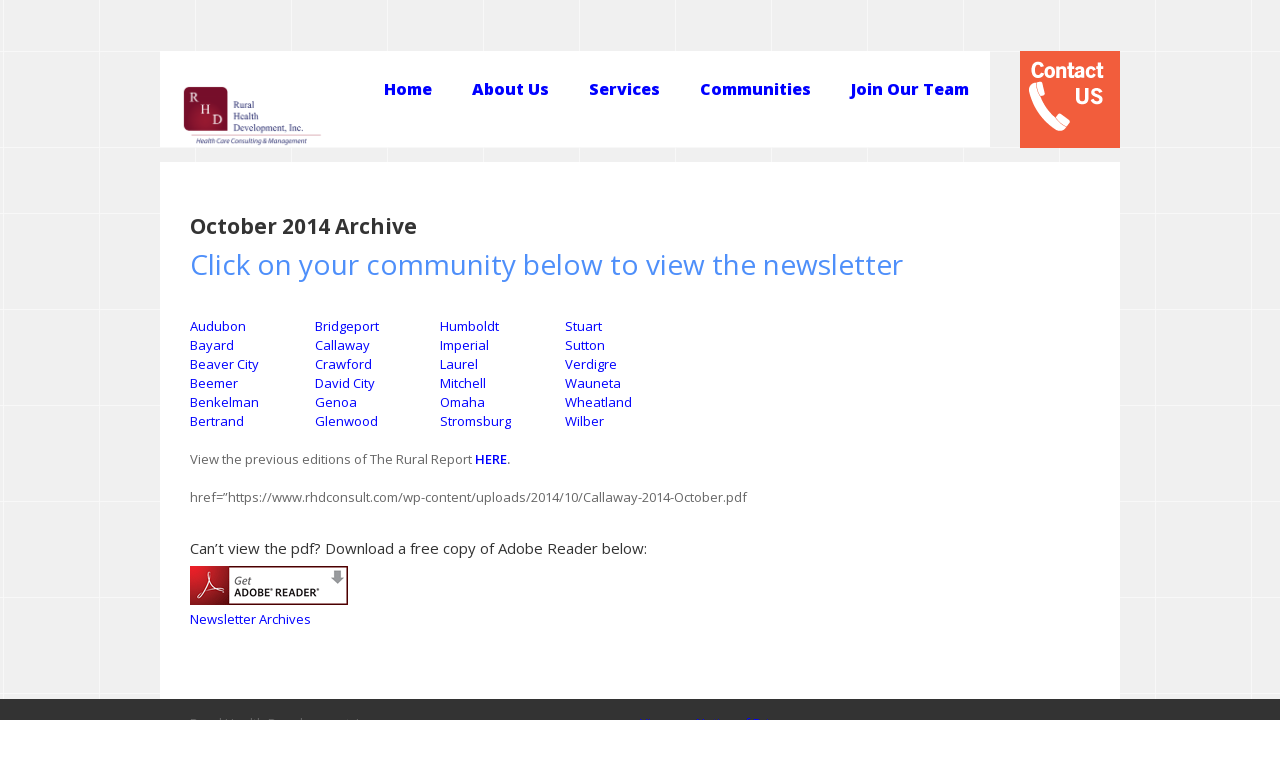

--- FILE ---
content_type: text/html; charset=UTF-8
request_url: https://www.rhdconsult.com/october-2014-archive/
body_size: 14321
content:
<!doctype html>
<!--[if lt IE 7 ]><html lang="en" class="no-js ie6"> <![endif]-->
<!--[if IE 7 ]><html lang="en" class="no-js ie7"> <![endif]-->
<!--[if IE 8 ]><html lang="en" class="no-js ie8"> <![endif]-->
<!--[if IE 9 ]><html lang="en" class="no-js ie9"> <![endif]-->
<!--[if (gt IE 9)|!(IE)]><!--><html lang="en" class="no-js" lang="en-US"> <!--<![endif]-->
<head>
    <meta http-equiv="Content-Type" content="text/html; charset=UTF-8" />
    <meta http-equiv="X-UA-Compatible" content="IE=edge,chrome=1">
    <meta name="viewport" content="width=device-width,initial-scale=1">
    <title>October 2014 Archive &#060; Rural Health Development    </title>
    
<meta name="description" content="Over 25 years of management services." />    <link rel="profile" href="https://gmpg.org/xfn/11" />
    <link rel="pingback" href="https://www.rhdconsult.com/xmlrpc.php" />
    <meta name='robots' content='index, follow, max-image-preview:large, max-snippet:-1, max-video-preview:-1' />
	<style>img:is([sizes="auto" i], [sizes^="auto," i]) { contain-intrinsic-size: 3000px 1500px }</style>
	
	<!-- This site is optimized with the Yoast SEO plugin v25.8 - https://yoast.com/wordpress/plugins/seo/ -->
	<link rel="canonical" href="https://www.rhdconsult.com/october-2014-archive/" />
	<meta property="og:locale" content="en_US" />
	<meta property="og:type" content="article" />
	<meta property="og:title" content="October 2014 Archive &#060; Rural Health Development" />
	<meta property="og:description" content="Click on your community below to view the newsletter &nbsp; Audubon Bridgeport Humboldt Stuart Bayard Callaway Imperial Sutton Beaver City Crawford Laurel Verdigre Beemer David City Mitchell Wauneta Benkelman Genoa." />
	<meta property="og:url" content="https://www.rhdconsult.com/october-2014-archive/" />
	<meta property="og:site_name" content="Rural Health Development" />
	<meta property="article:publisher" content="https://www.facebook.com/RHDConsult/" />
	<meta property="article:modified_time" content="2014-12-31T18:12:14+00:00" />
	<meta property="og:image" content="https://www.rhdconsult.com/images/get_adobe_reader.png" />
	<script type="application/ld+json" class="yoast-schema-graph">{"@context":"https://schema.org","@graph":[{"@type":"WebPage","@id":"https://www.rhdconsult.com/october-2014-archive/","url":"https://www.rhdconsult.com/october-2014-archive/","name":"October 2014 Archive &#060; Rural Health Development","isPartOf":{"@id":"https://www.rhdconsult.com/#website"},"primaryImageOfPage":{"@id":"https://www.rhdconsult.com/october-2014-archive/#primaryimage"},"image":{"@id":"https://www.rhdconsult.com/october-2014-archive/#primaryimage"},"thumbnailUrl":"https://www.rhdconsult.com/images/get_adobe_reader.png","datePublished":"2014-12-31T18:03:14+00:00","dateModified":"2014-12-31T18:12:14+00:00","breadcrumb":{"@id":"https://www.rhdconsult.com/october-2014-archive/#breadcrumb"},"inLanguage":"en-US","potentialAction":[{"@type":"ReadAction","target":["https://www.rhdconsult.com/october-2014-archive/"]}]},{"@type":"ImageObject","inLanguage":"en-US","@id":"https://www.rhdconsult.com/october-2014-archive/#primaryimage","url":"https://www.rhdconsult.com/images/get_adobe_reader.png","contentUrl":"https://www.rhdconsult.com/images/get_adobe_reader.png"},{"@type":"BreadcrumbList","@id":"https://www.rhdconsult.com/october-2014-archive/#breadcrumb","itemListElement":[{"@type":"ListItem","position":1,"name":"Home","item":"https://www.rhdconsult.com/"},{"@type":"ListItem","position":2,"name":"October 2014 Archive"}]},{"@type":"WebSite","@id":"https://www.rhdconsult.com/#website","url":"https://www.rhdconsult.com/","name":"Rural Health Development","description":"Over 25 years of management services.","potentialAction":[{"@type":"SearchAction","target":{"@type":"EntryPoint","urlTemplate":"https://www.rhdconsult.com/?s={search_term_string}"},"query-input":{"@type":"PropertyValueSpecification","valueRequired":true,"valueName":"search_term_string"}}],"inLanguage":"en-US"}]}</script>
	<!-- / Yoast SEO plugin. -->


<link rel='dns-prefetch' href='//www.rhdconsult.com' />
<link rel='dns-prefetch' href='//fonts.googleapis.com' />
<link rel="alternate" type="application/rss+xml" title="Rural Health Development &raquo; Feed" href="https://www.rhdconsult.com/feed/" />
<link rel="alternate" type="application/rss+xml" title="Rural Health Development &raquo; Comments Feed" href="https://www.rhdconsult.com/comments/feed/" />
		<!-- This site uses the Google Analytics by MonsterInsights plugin v9.7.0 - Using Analytics tracking - https://www.monsterinsights.com/ -->
							<script src="//www.googletagmanager.com/gtag/js?id=G-SGRFQM57T1"  data-cfasync="false" data-wpfc-render="false" type="text/javascript" async></script>
			<script data-cfasync="false" data-wpfc-render="false" type="text/javascript">
				var mi_version = '9.7.0';
				var mi_track_user = true;
				var mi_no_track_reason = '';
								var MonsterInsightsDefaultLocations = {"page_location":"https:\/\/www.rhdconsult.com\/october-2014-archive\/"};
								if ( typeof MonsterInsightsPrivacyGuardFilter === 'function' ) {
					var MonsterInsightsLocations = (typeof MonsterInsightsExcludeQuery === 'object') ? MonsterInsightsPrivacyGuardFilter( MonsterInsightsExcludeQuery ) : MonsterInsightsPrivacyGuardFilter( MonsterInsightsDefaultLocations );
				} else {
					var MonsterInsightsLocations = (typeof MonsterInsightsExcludeQuery === 'object') ? MonsterInsightsExcludeQuery : MonsterInsightsDefaultLocations;
				}

								var disableStrs = [
										'ga-disable-G-SGRFQM57T1',
									];

				/* Function to detect opted out users */
				function __gtagTrackerIsOptedOut() {
					for (var index = 0; index < disableStrs.length; index++) {
						if (document.cookie.indexOf(disableStrs[index] + '=true') > -1) {
							return true;
						}
					}

					return false;
				}

				/* Disable tracking if the opt-out cookie exists. */
				if (__gtagTrackerIsOptedOut()) {
					for (var index = 0; index < disableStrs.length; index++) {
						window[disableStrs[index]] = true;
					}
				}

				/* Opt-out function */
				function __gtagTrackerOptout() {
					for (var index = 0; index < disableStrs.length; index++) {
						document.cookie = disableStrs[index] + '=true; expires=Thu, 31 Dec 2099 23:59:59 UTC; path=/';
						window[disableStrs[index]] = true;
					}
				}

				if ('undefined' === typeof gaOptout) {
					function gaOptout() {
						__gtagTrackerOptout();
					}
				}
								window.dataLayer = window.dataLayer || [];

				window.MonsterInsightsDualTracker = {
					helpers: {},
					trackers: {},
				};
				if (mi_track_user) {
					function __gtagDataLayer() {
						dataLayer.push(arguments);
					}

					function __gtagTracker(type, name, parameters) {
						if (!parameters) {
							parameters = {};
						}

						if (parameters.send_to) {
							__gtagDataLayer.apply(null, arguments);
							return;
						}

						if (type === 'event') {
														parameters.send_to = monsterinsights_frontend.v4_id;
							var hookName = name;
							if (typeof parameters['event_category'] !== 'undefined') {
								hookName = parameters['event_category'] + ':' + name;
							}

							if (typeof MonsterInsightsDualTracker.trackers[hookName] !== 'undefined') {
								MonsterInsightsDualTracker.trackers[hookName](parameters);
							} else {
								__gtagDataLayer('event', name, parameters);
							}
							
						} else {
							__gtagDataLayer.apply(null, arguments);
						}
					}

					__gtagTracker('js', new Date());
					__gtagTracker('set', {
						'developer_id.dZGIzZG': true,
											});
					if ( MonsterInsightsLocations.page_location ) {
						__gtagTracker('set', MonsterInsightsLocations);
					}
										__gtagTracker('config', 'G-SGRFQM57T1', {"forceSSL":"true"} );
										window.gtag = __gtagTracker;										(function () {
						/* https://developers.google.com/analytics/devguides/collection/analyticsjs/ */
						/* ga and __gaTracker compatibility shim. */
						var noopfn = function () {
							return null;
						};
						var newtracker = function () {
							return new Tracker();
						};
						var Tracker = function () {
							return null;
						};
						var p = Tracker.prototype;
						p.get = noopfn;
						p.set = noopfn;
						p.send = function () {
							var args = Array.prototype.slice.call(arguments);
							args.unshift('send');
							__gaTracker.apply(null, args);
						};
						var __gaTracker = function () {
							var len = arguments.length;
							if (len === 0) {
								return;
							}
							var f = arguments[len - 1];
							if (typeof f !== 'object' || f === null || typeof f.hitCallback !== 'function') {
								if ('send' === arguments[0]) {
									var hitConverted, hitObject = false, action;
									if ('event' === arguments[1]) {
										if ('undefined' !== typeof arguments[3]) {
											hitObject = {
												'eventAction': arguments[3],
												'eventCategory': arguments[2],
												'eventLabel': arguments[4],
												'value': arguments[5] ? arguments[5] : 1,
											}
										}
									}
									if ('pageview' === arguments[1]) {
										if ('undefined' !== typeof arguments[2]) {
											hitObject = {
												'eventAction': 'page_view',
												'page_path': arguments[2],
											}
										}
									}
									if (typeof arguments[2] === 'object') {
										hitObject = arguments[2];
									}
									if (typeof arguments[5] === 'object') {
										Object.assign(hitObject, arguments[5]);
									}
									if ('undefined' !== typeof arguments[1].hitType) {
										hitObject = arguments[1];
										if ('pageview' === hitObject.hitType) {
											hitObject.eventAction = 'page_view';
										}
									}
									if (hitObject) {
										action = 'timing' === arguments[1].hitType ? 'timing_complete' : hitObject.eventAction;
										hitConverted = mapArgs(hitObject);
										__gtagTracker('event', action, hitConverted);
									}
								}
								return;
							}

							function mapArgs(args) {
								var arg, hit = {};
								var gaMap = {
									'eventCategory': 'event_category',
									'eventAction': 'event_action',
									'eventLabel': 'event_label',
									'eventValue': 'event_value',
									'nonInteraction': 'non_interaction',
									'timingCategory': 'event_category',
									'timingVar': 'name',
									'timingValue': 'value',
									'timingLabel': 'event_label',
									'page': 'page_path',
									'location': 'page_location',
									'title': 'page_title',
									'referrer' : 'page_referrer',
								};
								for (arg in args) {
																		if (!(!args.hasOwnProperty(arg) || !gaMap.hasOwnProperty(arg))) {
										hit[gaMap[arg]] = args[arg];
									} else {
										hit[arg] = args[arg];
									}
								}
								return hit;
							}

							try {
								f.hitCallback();
							} catch (ex) {
							}
						};
						__gaTracker.create = newtracker;
						__gaTracker.getByName = newtracker;
						__gaTracker.getAll = function () {
							return [];
						};
						__gaTracker.remove = noopfn;
						__gaTracker.loaded = true;
						window['__gaTracker'] = __gaTracker;
					})();
									} else {
										console.log("");
					(function () {
						function __gtagTracker() {
							return null;
						}

						window['__gtagTracker'] = __gtagTracker;
						window['gtag'] = __gtagTracker;
					})();
									}
			</script>
			
							<!-- / Google Analytics by MonsterInsights -->
		<script type="text/javascript">
/* <![CDATA[ */
window._wpemojiSettings = {"baseUrl":"https:\/\/s.w.org\/images\/core\/emoji\/16.0.1\/72x72\/","ext":".png","svgUrl":"https:\/\/s.w.org\/images\/core\/emoji\/16.0.1\/svg\/","svgExt":".svg","source":{"concatemoji":"https:\/\/www.rhdconsult.com\/wp-includes\/js\/wp-emoji-release.min.js?ver=6.8.3"}};
/*! This file is auto-generated */
!function(s,n){var o,i,e;function c(e){try{var t={supportTests:e,timestamp:(new Date).valueOf()};sessionStorage.setItem(o,JSON.stringify(t))}catch(e){}}function p(e,t,n){e.clearRect(0,0,e.canvas.width,e.canvas.height),e.fillText(t,0,0);var t=new Uint32Array(e.getImageData(0,0,e.canvas.width,e.canvas.height).data),a=(e.clearRect(0,0,e.canvas.width,e.canvas.height),e.fillText(n,0,0),new Uint32Array(e.getImageData(0,0,e.canvas.width,e.canvas.height).data));return t.every(function(e,t){return e===a[t]})}function u(e,t){e.clearRect(0,0,e.canvas.width,e.canvas.height),e.fillText(t,0,0);for(var n=e.getImageData(16,16,1,1),a=0;a<n.data.length;a++)if(0!==n.data[a])return!1;return!0}function f(e,t,n,a){switch(t){case"flag":return n(e,"\ud83c\udff3\ufe0f\u200d\u26a7\ufe0f","\ud83c\udff3\ufe0f\u200b\u26a7\ufe0f")?!1:!n(e,"\ud83c\udde8\ud83c\uddf6","\ud83c\udde8\u200b\ud83c\uddf6")&&!n(e,"\ud83c\udff4\udb40\udc67\udb40\udc62\udb40\udc65\udb40\udc6e\udb40\udc67\udb40\udc7f","\ud83c\udff4\u200b\udb40\udc67\u200b\udb40\udc62\u200b\udb40\udc65\u200b\udb40\udc6e\u200b\udb40\udc67\u200b\udb40\udc7f");case"emoji":return!a(e,"\ud83e\udedf")}return!1}function g(e,t,n,a){var r="undefined"!=typeof WorkerGlobalScope&&self instanceof WorkerGlobalScope?new OffscreenCanvas(300,150):s.createElement("canvas"),o=r.getContext("2d",{willReadFrequently:!0}),i=(o.textBaseline="top",o.font="600 32px Arial",{});return e.forEach(function(e){i[e]=t(o,e,n,a)}),i}function t(e){var t=s.createElement("script");t.src=e,t.defer=!0,s.head.appendChild(t)}"undefined"!=typeof Promise&&(o="wpEmojiSettingsSupports",i=["flag","emoji"],n.supports={everything:!0,everythingExceptFlag:!0},e=new Promise(function(e){s.addEventListener("DOMContentLoaded",e,{once:!0})}),new Promise(function(t){var n=function(){try{var e=JSON.parse(sessionStorage.getItem(o));if("object"==typeof e&&"number"==typeof e.timestamp&&(new Date).valueOf()<e.timestamp+604800&&"object"==typeof e.supportTests)return e.supportTests}catch(e){}return null}();if(!n){if("undefined"!=typeof Worker&&"undefined"!=typeof OffscreenCanvas&&"undefined"!=typeof URL&&URL.createObjectURL&&"undefined"!=typeof Blob)try{var e="postMessage("+g.toString()+"("+[JSON.stringify(i),f.toString(),p.toString(),u.toString()].join(",")+"));",a=new Blob([e],{type:"text/javascript"}),r=new Worker(URL.createObjectURL(a),{name:"wpTestEmojiSupports"});return void(r.onmessage=function(e){c(n=e.data),r.terminate(),t(n)})}catch(e){}c(n=g(i,f,p,u))}t(n)}).then(function(e){for(var t in e)n.supports[t]=e[t],n.supports.everything=n.supports.everything&&n.supports[t],"flag"!==t&&(n.supports.everythingExceptFlag=n.supports.everythingExceptFlag&&n.supports[t]);n.supports.everythingExceptFlag=n.supports.everythingExceptFlag&&!n.supports.flag,n.DOMReady=!1,n.readyCallback=function(){n.DOMReady=!0}}).then(function(){return e}).then(function(){var e;n.supports.everything||(n.readyCallback(),(e=n.source||{}).concatemoji?t(e.concatemoji):e.wpemoji&&e.twemoji&&(t(e.twemoji),t(e.wpemoji)))}))}((window,document),window._wpemojiSettings);
/* ]]> */
</script>
<link rel='stylesheet' id='twb-open-sans-css' href='https://fonts.googleapis.com/css?family=Open+Sans%3A300%2C400%2C500%2C600%2C700%2C800&#038;display=swap&#038;ver=6.8.3' type='text/css' media='all' />
<link rel='stylesheet' id='twbbwg-global-css' href='https://www.rhdconsult.com/wp-content/plugins/photo-gallery/booster/assets/css/global.css?ver=1.0.0' type='text/css' media='all' />
<style id='wp-emoji-styles-inline-css' type='text/css'>

	img.wp-smiley, img.emoji {
		display: inline !important;
		border: none !important;
		box-shadow: none !important;
		height: 1em !important;
		width: 1em !important;
		margin: 0 0.07em !important;
		vertical-align: -0.1em !important;
		background: none !important;
		padding: 0 !important;
	}
</style>
<link rel='stylesheet' id='wp-block-library-css' href='https://www.rhdconsult.com/wp-includes/css/dist/block-library/style.min.css?ver=6.8.3' type='text/css' media='all' />
<style id='classic-theme-styles-inline-css' type='text/css'>
/*! This file is auto-generated */
.wp-block-button__link{color:#fff;background-color:#32373c;border-radius:9999px;box-shadow:none;text-decoration:none;padding:calc(.667em + 2px) calc(1.333em + 2px);font-size:1.125em}.wp-block-file__button{background:#32373c;color:#fff;text-decoration:none}
</style>
<style id='global-styles-inline-css' type='text/css'>
:root{--wp--preset--aspect-ratio--square: 1;--wp--preset--aspect-ratio--4-3: 4/3;--wp--preset--aspect-ratio--3-4: 3/4;--wp--preset--aspect-ratio--3-2: 3/2;--wp--preset--aspect-ratio--2-3: 2/3;--wp--preset--aspect-ratio--16-9: 16/9;--wp--preset--aspect-ratio--9-16: 9/16;--wp--preset--color--black: #000000;--wp--preset--color--cyan-bluish-gray: #abb8c3;--wp--preset--color--white: #ffffff;--wp--preset--color--pale-pink: #f78da7;--wp--preset--color--vivid-red: #cf2e2e;--wp--preset--color--luminous-vivid-orange: #ff6900;--wp--preset--color--luminous-vivid-amber: #fcb900;--wp--preset--color--light-green-cyan: #7bdcb5;--wp--preset--color--vivid-green-cyan: #00d084;--wp--preset--color--pale-cyan-blue: #8ed1fc;--wp--preset--color--vivid-cyan-blue: #0693e3;--wp--preset--color--vivid-purple: #9b51e0;--wp--preset--gradient--vivid-cyan-blue-to-vivid-purple: linear-gradient(135deg,rgba(6,147,227,1) 0%,rgb(155,81,224) 100%);--wp--preset--gradient--light-green-cyan-to-vivid-green-cyan: linear-gradient(135deg,rgb(122,220,180) 0%,rgb(0,208,130) 100%);--wp--preset--gradient--luminous-vivid-amber-to-luminous-vivid-orange: linear-gradient(135deg,rgba(252,185,0,1) 0%,rgba(255,105,0,1) 100%);--wp--preset--gradient--luminous-vivid-orange-to-vivid-red: linear-gradient(135deg,rgba(255,105,0,1) 0%,rgb(207,46,46) 100%);--wp--preset--gradient--very-light-gray-to-cyan-bluish-gray: linear-gradient(135deg,rgb(238,238,238) 0%,rgb(169,184,195) 100%);--wp--preset--gradient--cool-to-warm-spectrum: linear-gradient(135deg,rgb(74,234,220) 0%,rgb(151,120,209) 20%,rgb(207,42,186) 40%,rgb(238,44,130) 60%,rgb(251,105,98) 80%,rgb(254,248,76) 100%);--wp--preset--gradient--blush-light-purple: linear-gradient(135deg,rgb(255,206,236) 0%,rgb(152,150,240) 100%);--wp--preset--gradient--blush-bordeaux: linear-gradient(135deg,rgb(254,205,165) 0%,rgb(254,45,45) 50%,rgb(107,0,62) 100%);--wp--preset--gradient--luminous-dusk: linear-gradient(135deg,rgb(255,203,112) 0%,rgb(199,81,192) 50%,rgb(65,88,208) 100%);--wp--preset--gradient--pale-ocean: linear-gradient(135deg,rgb(255,245,203) 0%,rgb(182,227,212) 50%,rgb(51,167,181) 100%);--wp--preset--gradient--electric-grass: linear-gradient(135deg,rgb(202,248,128) 0%,rgb(113,206,126) 100%);--wp--preset--gradient--midnight: linear-gradient(135deg,rgb(2,3,129) 0%,rgb(40,116,252) 100%);--wp--preset--font-size--small: 13px;--wp--preset--font-size--medium: 20px;--wp--preset--font-size--large: 36px;--wp--preset--font-size--x-large: 42px;--wp--preset--spacing--20: 0.44rem;--wp--preset--spacing--30: 0.67rem;--wp--preset--spacing--40: 1rem;--wp--preset--spacing--50: 1.5rem;--wp--preset--spacing--60: 2.25rem;--wp--preset--spacing--70: 3.38rem;--wp--preset--spacing--80: 5.06rem;--wp--preset--shadow--natural: 6px 6px 9px rgba(0, 0, 0, 0.2);--wp--preset--shadow--deep: 12px 12px 50px rgba(0, 0, 0, 0.4);--wp--preset--shadow--sharp: 6px 6px 0px rgba(0, 0, 0, 0.2);--wp--preset--shadow--outlined: 6px 6px 0px -3px rgba(255, 255, 255, 1), 6px 6px rgba(0, 0, 0, 1);--wp--preset--shadow--crisp: 6px 6px 0px rgba(0, 0, 0, 1);}:where(.is-layout-flex){gap: 0.5em;}:where(.is-layout-grid){gap: 0.5em;}body .is-layout-flex{display: flex;}.is-layout-flex{flex-wrap: wrap;align-items: center;}.is-layout-flex > :is(*, div){margin: 0;}body .is-layout-grid{display: grid;}.is-layout-grid > :is(*, div){margin: 0;}:where(.wp-block-columns.is-layout-flex){gap: 2em;}:where(.wp-block-columns.is-layout-grid){gap: 2em;}:where(.wp-block-post-template.is-layout-flex){gap: 1.25em;}:where(.wp-block-post-template.is-layout-grid){gap: 1.25em;}.has-black-color{color: var(--wp--preset--color--black) !important;}.has-cyan-bluish-gray-color{color: var(--wp--preset--color--cyan-bluish-gray) !important;}.has-white-color{color: var(--wp--preset--color--white) !important;}.has-pale-pink-color{color: var(--wp--preset--color--pale-pink) !important;}.has-vivid-red-color{color: var(--wp--preset--color--vivid-red) !important;}.has-luminous-vivid-orange-color{color: var(--wp--preset--color--luminous-vivid-orange) !important;}.has-luminous-vivid-amber-color{color: var(--wp--preset--color--luminous-vivid-amber) !important;}.has-light-green-cyan-color{color: var(--wp--preset--color--light-green-cyan) !important;}.has-vivid-green-cyan-color{color: var(--wp--preset--color--vivid-green-cyan) !important;}.has-pale-cyan-blue-color{color: var(--wp--preset--color--pale-cyan-blue) !important;}.has-vivid-cyan-blue-color{color: var(--wp--preset--color--vivid-cyan-blue) !important;}.has-vivid-purple-color{color: var(--wp--preset--color--vivid-purple) !important;}.has-black-background-color{background-color: var(--wp--preset--color--black) !important;}.has-cyan-bluish-gray-background-color{background-color: var(--wp--preset--color--cyan-bluish-gray) !important;}.has-white-background-color{background-color: var(--wp--preset--color--white) !important;}.has-pale-pink-background-color{background-color: var(--wp--preset--color--pale-pink) !important;}.has-vivid-red-background-color{background-color: var(--wp--preset--color--vivid-red) !important;}.has-luminous-vivid-orange-background-color{background-color: var(--wp--preset--color--luminous-vivid-orange) !important;}.has-luminous-vivid-amber-background-color{background-color: var(--wp--preset--color--luminous-vivid-amber) !important;}.has-light-green-cyan-background-color{background-color: var(--wp--preset--color--light-green-cyan) !important;}.has-vivid-green-cyan-background-color{background-color: var(--wp--preset--color--vivid-green-cyan) !important;}.has-pale-cyan-blue-background-color{background-color: var(--wp--preset--color--pale-cyan-blue) !important;}.has-vivid-cyan-blue-background-color{background-color: var(--wp--preset--color--vivid-cyan-blue) !important;}.has-vivid-purple-background-color{background-color: var(--wp--preset--color--vivid-purple) !important;}.has-black-border-color{border-color: var(--wp--preset--color--black) !important;}.has-cyan-bluish-gray-border-color{border-color: var(--wp--preset--color--cyan-bluish-gray) !important;}.has-white-border-color{border-color: var(--wp--preset--color--white) !important;}.has-pale-pink-border-color{border-color: var(--wp--preset--color--pale-pink) !important;}.has-vivid-red-border-color{border-color: var(--wp--preset--color--vivid-red) !important;}.has-luminous-vivid-orange-border-color{border-color: var(--wp--preset--color--luminous-vivid-orange) !important;}.has-luminous-vivid-amber-border-color{border-color: var(--wp--preset--color--luminous-vivid-amber) !important;}.has-light-green-cyan-border-color{border-color: var(--wp--preset--color--light-green-cyan) !important;}.has-vivid-green-cyan-border-color{border-color: var(--wp--preset--color--vivid-green-cyan) !important;}.has-pale-cyan-blue-border-color{border-color: var(--wp--preset--color--pale-cyan-blue) !important;}.has-vivid-cyan-blue-border-color{border-color: var(--wp--preset--color--vivid-cyan-blue) !important;}.has-vivid-purple-border-color{border-color: var(--wp--preset--color--vivid-purple) !important;}.has-vivid-cyan-blue-to-vivid-purple-gradient-background{background: var(--wp--preset--gradient--vivid-cyan-blue-to-vivid-purple) !important;}.has-light-green-cyan-to-vivid-green-cyan-gradient-background{background: var(--wp--preset--gradient--light-green-cyan-to-vivid-green-cyan) !important;}.has-luminous-vivid-amber-to-luminous-vivid-orange-gradient-background{background: var(--wp--preset--gradient--luminous-vivid-amber-to-luminous-vivid-orange) !important;}.has-luminous-vivid-orange-to-vivid-red-gradient-background{background: var(--wp--preset--gradient--luminous-vivid-orange-to-vivid-red) !important;}.has-very-light-gray-to-cyan-bluish-gray-gradient-background{background: var(--wp--preset--gradient--very-light-gray-to-cyan-bluish-gray) !important;}.has-cool-to-warm-spectrum-gradient-background{background: var(--wp--preset--gradient--cool-to-warm-spectrum) !important;}.has-blush-light-purple-gradient-background{background: var(--wp--preset--gradient--blush-light-purple) !important;}.has-blush-bordeaux-gradient-background{background: var(--wp--preset--gradient--blush-bordeaux) !important;}.has-luminous-dusk-gradient-background{background: var(--wp--preset--gradient--luminous-dusk) !important;}.has-pale-ocean-gradient-background{background: var(--wp--preset--gradient--pale-ocean) !important;}.has-electric-grass-gradient-background{background: var(--wp--preset--gradient--electric-grass) !important;}.has-midnight-gradient-background{background: var(--wp--preset--gradient--midnight) !important;}.has-small-font-size{font-size: var(--wp--preset--font-size--small) !important;}.has-medium-font-size{font-size: var(--wp--preset--font-size--medium) !important;}.has-large-font-size{font-size: var(--wp--preset--font-size--large) !important;}.has-x-large-font-size{font-size: var(--wp--preset--font-size--x-large) !important;}
:where(.wp-block-post-template.is-layout-flex){gap: 1.25em;}:where(.wp-block-post-template.is-layout-grid){gap: 1.25em;}
:where(.wp-block-columns.is-layout-flex){gap: 2em;}:where(.wp-block-columns.is-layout-grid){gap: 2em;}
:root :where(.wp-block-pullquote){font-size: 1.5em;line-height: 1.6;}
</style>
<link rel='stylesheet' id='bwg_fonts-css' href='https://www.rhdconsult.com/wp-content/plugins/photo-gallery/css/bwg-fonts/fonts.css?ver=0.0.1' type='text/css' media='all' />
<link rel='stylesheet' id='sumoselect-css' href='https://www.rhdconsult.com/wp-content/plugins/photo-gallery/css/sumoselect.min.css?ver=3.4.6' type='text/css' media='all' />
<link rel='stylesheet' id='mCustomScrollbar-css' href='https://www.rhdconsult.com/wp-content/plugins/photo-gallery/css/jquery.mCustomScrollbar.min.css?ver=3.1.5' type='text/css' media='all' />
<link rel='stylesheet' id='bwg_frontend-css' href='https://www.rhdconsult.com/wp-content/plugins/photo-gallery/css/styles.min.css?ver=1.8.35' type='text/css' media='all' />
<link rel='stylesheet' id='spu-public-css-css' href='https://www.rhdconsult.com/wp-content/plugins/popups/public/assets/css/public.css?ver=1.9.3.8' type='text/css' media='all' />
<link rel='stylesheet' id='stylesheet-css' href='https://www.rhdconsult.com/wp-content/themes/interakt-child/style.css?ver=6.8.3' type='text/css' media='all' />
<link rel='stylesheet' id='fonts-css' href='https://fonts.googleapis.com/css?family=Open+Sans%3A300italic%2C400italic%2C600italic%2C700italic%2C800italic%2C400%2C800%2C700%2C600%2C300&#038;ver=6.8.3' type='text/css' media='all' />
<link rel='stylesheet' id='screen_css-css' href='https://www.rhdconsult.com/wp-content/themes/interakt-child/screen.css?ver=6.8.3' type='text/css' media='all' />
<link rel='stylesheet' id='cusel-css' href='https://www.rhdconsult.com/wp-content/themes/interakt-parent/css/cusel.css?ver=6.8.3' type='text/css' media='all' />
<link rel='stylesheet' id='flexslider-css' href='https://www.rhdconsult.com/wp-content/themes/interakt-parent/css/flexslider.css?ver=6.8.3' type='text/css' media='all' />
<link rel='stylesheet' id='prettyPhoto-css' href='https://www.rhdconsult.com/wp-content/themes/interakt-parent/framework/static/css/prettyPhoto.css?ver=6.8.3' type='text/css' media='all' />
<link rel='stylesheet' id='shCore-css' href='https://www.rhdconsult.com/wp-content/themes/interakt-parent/css/shCore.css?ver=6.8.3' type='text/css' media='all' />
<link rel='stylesheet' id='shThemeDefault-css' href='https://www.rhdconsult.com/wp-content/themes/interakt-parent/css/shThemeDefault.css?ver=6.8.3' type='text/css' media='all' />
<link rel='stylesheet' id='tfuse-newsletter-css-css' href='https://www.rhdconsult.com/wp-content/themes/interakt-parent/framework/extensions/newsletter/static/css/newsletter_clientside.css?ver=6.8.3' type='text/css' media='all' />
<script type="text/javascript" src="https://www.rhdconsult.com/wp-includes/js/jquery/jquery.min.js?ver=3.7.1" id="jquery-core-js"></script>
<script type="text/javascript" src="https://www.rhdconsult.com/wp-includes/js/jquery/jquery-migrate.min.js?ver=3.4.1" id="jquery-migrate-js"></script>
<script type="text/javascript" src="https://www.rhdconsult.com/wp-content/plugins/photo-gallery/booster/assets/js/circle-progress.js?ver=1.2.2" id="twbbwg-circle-js"></script>
<script type="text/javascript" id="twbbwg-global-js-extra">
/* <![CDATA[ */
var twb = {"nonce":"f65cd22f1c","ajax_url":"https:\/\/www.rhdconsult.com\/wp-admin\/admin-ajax.php","plugin_url":"https:\/\/www.rhdconsult.com\/wp-content\/plugins\/photo-gallery\/booster","href":"https:\/\/www.rhdconsult.com\/wp-admin\/admin.php?page=twbbwg_photo-gallery"};
var twb = {"nonce":"f65cd22f1c","ajax_url":"https:\/\/www.rhdconsult.com\/wp-admin\/admin-ajax.php","plugin_url":"https:\/\/www.rhdconsult.com\/wp-content\/plugins\/photo-gallery\/booster","href":"https:\/\/www.rhdconsult.com\/wp-admin\/admin.php?page=twbbwg_photo-gallery"};
/* ]]> */
</script>
<script type="text/javascript" src="https://www.rhdconsult.com/wp-content/plugins/photo-gallery/booster/assets/js/global.js?ver=1.0.0" id="twbbwg-global-js"></script>
<script type="text/javascript" src="https://www.rhdconsult.com/wp-content/plugins/google-analytics-for-wordpress/assets/js/frontend-gtag.min.js?ver=9.7.0" id="monsterinsights-frontend-script-js" async="async" data-wp-strategy="async"></script>
<script data-cfasync="false" data-wpfc-render="false" type="text/javascript" id='monsterinsights-frontend-script-js-extra'>/* <![CDATA[ */
var monsterinsights_frontend = {"js_events_tracking":"true","download_extensions":"doc,pdf,ppt,zip,xls,docx,pptx,xlsx","inbound_paths":"[]","home_url":"https:\/\/www.rhdconsult.com","hash_tracking":"false","v4_id":"G-SGRFQM57T1"};/* ]]> */
</script>
<script type="text/javascript" src="https://www.rhdconsult.com/wp-content/plugins/photo-gallery/js/jquery.sumoselect.min.js?ver=3.4.6" id="sumoselect-js"></script>
<script type="text/javascript" src="https://www.rhdconsult.com/wp-content/plugins/photo-gallery/js/tocca.min.js?ver=2.0.9" id="bwg_mobile-js"></script>
<script type="text/javascript" src="https://www.rhdconsult.com/wp-content/plugins/photo-gallery/js/jquery.mCustomScrollbar.concat.min.js?ver=3.1.5" id="mCustomScrollbar-js"></script>
<script type="text/javascript" src="https://www.rhdconsult.com/wp-content/plugins/photo-gallery/js/jquery.fullscreen.min.js?ver=0.6.0" id="jquery-fullscreen-js"></script>
<script type="text/javascript" id="bwg_frontend-js-extra">
/* <![CDATA[ */
var bwg_objectsL10n = {"bwg_field_required":"field is required.","bwg_mail_validation":"This is not a valid email address.","bwg_search_result":"There are no images matching your search.","bwg_select_tag":"Select Tag","bwg_order_by":"Order By","bwg_search":"Search","bwg_show_ecommerce":"Show Ecommerce","bwg_hide_ecommerce":"Hide Ecommerce","bwg_show_comments":"Show Comments","bwg_hide_comments":"Hide Comments","bwg_restore":"Restore","bwg_maximize":"Maximize","bwg_fullscreen":"Fullscreen","bwg_exit_fullscreen":"Exit Fullscreen","bwg_search_tag":"SEARCH...","bwg_tag_no_match":"No tags found","bwg_all_tags_selected":"All tags selected","bwg_tags_selected":"tags selected","play":"Play","pause":"Pause","is_pro":"","bwg_play":"Play","bwg_pause":"Pause","bwg_hide_info":"Hide info","bwg_show_info":"Show info","bwg_hide_rating":"Hide rating","bwg_show_rating":"Show rating","ok":"Ok","cancel":"Cancel","select_all":"Select all","lazy_load":"0","lazy_loader":"https:\/\/www.rhdconsult.com\/wp-content\/plugins\/photo-gallery\/images\/ajax_loader.png","front_ajax":"0","bwg_tag_see_all":"see all tags","bwg_tag_see_less":"see less tags"};
/* ]]> */
</script>
<script type="text/javascript" src="https://www.rhdconsult.com/wp-content/plugins/photo-gallery/js/scripts.min.js?ver=1.8.35" id="bwg_frontend-js"></script>
<script type="text/javascript" src="https://www.rhdconsult.com/wp-content/plugins/snow/assets/snow.js?ver=1.0.0" id="snow-js"></script>
<link rel="https://api.w.org/" href="https://www.rhdconsult.com/wp-json/" /><link rel="alternate" title="JSON" type="application/json" href="https://www.rhdconsult.com/wp-json/wp/v2/pages/1565" /><link rel="EditURI" type="application/rsd+xml" title="RSD" href="https://www.rhdconsult.com/xmlrpc.php?rsd" />
<meta name="generator" content="WordPress 6.8.3" />
<link rel='shortlink' href='https://www.rhdconsult.com/?p=1565' />
<link rel="alternate" title="oEmbed (JSON)" type="application/json+oembed" href="https://www.rhdconsult.com/wp-json/oembed/1.0/embed?url=https%3A%2F%2Fwww.rhdconsult.com%2Foctober-2014-archive%2F" />
<link rel="alternate" title="oEmbed (XML)" type="text/xml+oembed" href="https://www.rhdconsult.com/wp-json/oembed/1.0/embed?url=https%3A%2F%2Fwww.rhdconsult.com%2Foctober-2014-archive%2F&#038;format=xml" />
<link rel="shortcut icon" href="https://www.rhdconsult.com/wp-content/uploads/2014/05/favico.png"/>
<link rel="icon" href="https://www.rhdconsult.com/wp-content/uploads/2017/01/cropped-site-icon-32x32.png" sizes="32x32" />
<link rel="icon" href="https://www.rhdconsult.com/wp-content/uploads/2017/01/cropped-site-icon-192x192.png" sizes="192x192" />
<link rel="apple-touch-icon" href="https://www.rhdconsult.com/wp-content/uploads/2017/01/cropped-site-icon-180x180.png" />
<meta name="msapplication-TileImage" content="https://www.rhdconsult.com/wp-content/uploads/2017/01/cropped-site-icon-270x270.png" />

<script type="text/javascript">/* <![CDATA[ */
tf_script={"TF_THEME_PREFIX":"interakt","TFUSE_THEME_URL":"https:\/\/www.rhdconsult.com\/wp-content\/themes\/interakt-parent","ajaxurl":"https:\/\/www.rhdconsult.com\/wp-admin\/admin-ajax.php","comments_data":{"post_id":1565,"per_page":"50","default_page":"newest","order":"asc"}};
/* ]]> */</script>
	</head>
<body data-rsssl=1 class="chrome">
    <div class="body_wrap">
        <div class="white-background">
            <div class="container">
                                <div class="header">
                    <div class="header-nav box_white">
                        <!-- header -->
                        <a href="https://www.rhdconsult.com">
                            <div class="logo">
                                <img src="https://www.rhdconsult.com/wordpress/wp-content/uploads/2014/05/RHD-Logo-300x131.png" alt="Rural Health Development"  border="0" />
                            </div><!--/ .logo -->
                        </a>
                        <div class="topmenu">
                            <div id="topmenu" class="menu-main-menu-container"><ul id="menu-main-menu" class="dropdown"><li id="menu-item-16" class="menu-item menu-item-type-post_type menu-item-object-page menu-item-home menu-item-16"><a href="https://www.rhdconsult.com/">Home</a></li>
<li id="menu-item-8" class="menu-item menu-item-type-post_type menu-item-object-page menu-item-has-children menu-item-8"><a href="https://www.rhdconsult.com/about-us/">About Us</a>
<ul class="sub-menu">
	<li id="menu-item-1605" class="menu-item menu-item-type-post_type menu-item-object-page menu-item-1605"><a href="https://www.rhdconsult.com/apply/">Apply to work at RHD</a></li>
	<li id="menu-item-2408" class="menu-item menu-item-type-post_type menu-item-object-page menu-item-2408"><a href="https://www.rhdconsult.com/notice-of-privacy-practices/">Notice Of Privacy Practices</a></li>
</ul>
</li>
<li id="menu-item-1099" class="menu-item menu-item-type-custom menu-item-object-custom menu-item-has-children menu-item-1099"><a href="https://www.rhdconsult.com/our-services/">Services</a>
<ul class="sub-menu">
	<li id="menu-item-787" class="menu-item menu-item-type-post_type menu-item-object-page menu-item-787"><a href="https://www.rhdconsult.com/our-services/management-services/">Management Services</a></li>
	<li id="menu-item-788" class="menu-item menu-item-type-post_type menu-item-object-page menu-item-788"><a href="https://www.rhdconsult.com/our-services/consulting-services/">Consulting Services</a></li>
	<li id="menu-item-789" class="menu-item menu-item-type-post_type menu-item-object-page menu-item-789"><a href="https://www.rhdconsult.com/our-services/rural-health-clinics/">Rural Health Clinics</a></li>
	<li id="menu-item-790" class="menu-item menu-item-type-post_type menu-item-object-page menu-item-790"><a href="https://www.rhdconsult.com/our-services/administration/">On-Site Administration</a></li>
</ul>
</li>
<li id="menu-item-19" class="menu-item menu-item-type-post_type menu-item-object-page menu-item-has-children menu-item-19"><a href="https://www.rhdconsult.com/communities/">Communities</a>
<ul class="sub-menu">
	<li id="menu-item-2464" class="menu-item menu-item-type-custom menu-item-object-custom menu-item-has-children menu-item-2464"><a href="#">Nebraska</a>
	<ul class="sub-menu">
		<li id="menu-item-134" class="menu-item menu-item-type-post_type menu-item-object-page menu-item-134"><a href="https://www.rhdconsult.com/communities/benkelman/">Benkelman</a></li>
		<li id="menu-item-135" class="menu-item menu-item-type-post_type menu-item-object-page menu-item-135"><a href="https://www.rhdconsult.com/communities/bertrand/">Bertrand</a></li>
		<li id="menu-item-138" class="menu-item menu-item-type-post_type menu-item-object-page menu-item-138"><a href="https://www.rhdconsult.com/communities/crawford/">Crawford</a></li>
		<li id="menu-item-139" class="menu-item menu-item-type-post_type menu-item-object-page menu-item-139"><a href="https://www.rhdconsult.com/communities/david-city/">David City</a></li>
		<li id="menu-item-2510" class="menu-item menu-item-type-post_type menu-item-object-page menu-item-2510"><a href="https://www.rhdconsult.com/nebraska/hay-springs/">Hay Springs</a></li>
		<li id="menu-item-131" class="menu-item menu-item-type-post_type menu-item-object-page menu-item-131"><a href="https://www.rhdconsult.com/communities/humboldt/">Humboldt</a></li>
		<li id="menu-item-2293" class="menu-item menu-item-type-post_type menu-item-object-page menu-item-2293"><a href="https://www.rhdconsult.com/mccook/">McCook</a></li>
		<li id="menu-item-129" class="menu-item menu-item-type-post_type menu-item-object-page menu-item-129"><a href="https://www.rhdconsult.com/communities/mitchell/">Mitchell</a></li>
		<li id="menu-item-125" class="menu-item menu-item-type-post_type menu-item-object-page menu-item-125"><a href="https://www.rhdconsult.com/communities/stuart/">Stuart</a></li>
		<li id="menu-item-1515" class="menu-item menu-item-type-post_type menu-item-object-page menu-item-1515"><a href="https://www.rhdconsult.com/communities/verdigre/">Verdigre</a></li>
		<li id="menu-item-123" class="menu-item menu-item-type-post_type menu-item-object-page menu-item-123"><a href="https://www.rhdconsult.com/communities/wauneta/">Wauneta</a></li>
		<li id="menu-item-121" class="menu-item menu-item-type-post_type menu-item-object-page menu-item-121"><a href="https://www.rhdconsult.com/communities/wilber/">Wilber</a></li>
	</ul>
</li>
	<li id="menu-item-2462" class="menu-item menu-item-type-custom menu-item-object-custom menu-item-has-children menu-item-2462"><a href="#">Iowa</a>
	<ul class="sub-menu">
		<li id="menu-item-132" class="menu-item menu-item-type-post_type menu-item-object-page menu-item-132"><a href="https://www.rhdconsult.com/communities/glenwood/">Glenwood</a></li>
	</ul>
</li>
	<li id="menu-item-2460" class="menu-item menu-item-type-custom menu-item-object-custom menu-item-has-children menu-item-2460"><a href="#">South Dakota</a>
	<ul class="sub-menu">
		<li id="menu-item-2461" class="menu-item menu-item-type-custom menu-item-object-custom menu-item-2461"><a href="https://www.rhdconsult.com/communities/selby/">Selby</a></li>
	</ul>
</li>
</ul>
</li>
<li id="menu-item-2549" class="menu-item menu-item-type-post_type menu-item-object-page menu-item-2549"><a href="https://www.rhdconsult.com/emapply/">Join Our Team</a></li>
</ul></div>                        </div>
                    </div>
                    <a href="https://www.rhdconsult.com/contact-us/">
                        <div class="header-box box_orange">
                            <h2 class="text-white  text-extrabold"> </h2>
                        </div>
                     </a>                    <div class="clear"></div>
                </div>
                <!--/ header -->
                            </div>
            <div class="clear"></div>
        </div>
<div class="white-background">
    <div class="container">
                
                          <div id="middle" class="full_width box_white">
         
                        <!-- content --> 
            <div class="content" role="main">
                 
                <div class="title"><h1>October 2014 Archive</h1></div>
                                            <article class="post-detail">  
                                <div class="entry">
                                    <div id="content_ma">
<div id="content">
<h1>Click on your community below to view the newsletter</h1>
<p>&nbsp;</p>
<table cellspacing="0" cellpadding="0">
<tbody>
<tr>
<td width="125"><a href="https://www.rhdconsult.com/wp-content/uploads/2014/12/Adubon15.pdf">Audubon</a></td>
<td width="125"><a href="https://www.rhdconsult.com/wp-content/uploads/2014/12/Bridgeport 2014 October.pdf">Bridgeport</a></td>
<td width="125"><a href="https://www.rhdconsult.com/wp-content/uploads/2014/12/Humboldt 2014 October.pdf">Humboldt</a></td>
<td width="125"><a href="https://www.rhdconsult.com/wp-content/uploads/2014/12/Stuart 2014 October.pdf">Stuart</a></td>
</tr>
<tr>
<td width="125"><a href="https://www.rhdconsult.com/wp-content/uploads/2014/12/Bayard 2014 October.pdf">Bayard</a></td>
<td width="125"><a href="https://www.rhdconsult.com/wp-content/uploads/2014/12/Callaway 2014 October.pdf">Callaway</a></td>
<td width="125"><a href="https://www.rhdconsult.com/wp-content/uploads/2014/12/Imperial 2014 October.pdf">Imperial</a></td>
<td width="125"><a href="https://www.rhdconsult.com/wp-content/uploads/2014/12/Sutton 2014 October.pdf">Sutton</a></td>
</tr>
<tr>
<td width="125"><a href="https://www.rhdconsult.com/wp-content/uploads/2014/12/Beaver City 2014 October.pdf">Beaver City</a></td>
<td width="125"><a href="https://www.rhdconsult.com/wp-content/uploads/2014/12/Crawford 2014 October.pdf">Crawford</a></td>
<td width="125"><a href="https://www.rhdconsult.com/wp-content/uploads/2014/12/laurel 2014 October.pdf">Laurel</a></td>
<td width="125"><a href="https://www.rhdconsult.com/wp-content/uploads/2014/12/Verdigre 2014 October.pdf">Verdigre</a></td>
</tr>
<tr>
<td width="125"><a href="https://www.rhdconsult.com/wp-content/uploads/2014/12/Beemer 2014 October.pdf">Beemer</a></td>
<td width="125"><a href="https://www.rhdconsult.com/wp-content/uploads/2014/12/David City 2014 October.pdf">David City</a></td>
<td width="125"><a href="https://www.rhdconsult.com/wp-content/uploads/2014/12/Mitchell 2014 October.pdf">Mitchell</a></td>
<td width="125"><a href="https://www.rhdconsult.com/wp-content/uploads/2014/12/Wauneta 2014 October.pdf">Wauneta</a></td>
</tr>
<tr>
<td width="125"><a href="https://www.rhdconsult.com/wp-content/uploads/2014/12/Benkleman 2014 October.pdf">Benkelman</a></td>
<td width="125"><a href="https://www.rhdconsult.com/wp-content/uploads/2014/12/Genoa 2014 October.pdf">Genoa</a></td>
<td width="125"><a href="https://www.rhdconsult.com/wp-content/uploads/2014/12/Omaha 2014 October.pdf">Omaha</a></td>
<td width="125"><a href="https://www.rhdconsult.com/wp-content/uploads/2014/12/Wheatland 2014 October.pdf">Wheatland</a></td>
</tr>
<tr>
<td width="125"><a href="https://www.rhdconsult.com/wp-content/uploads/2014/12/Bertrand-2014-October.pdf">Bertrand</a></td>
<td width="125"><a href="https://www.rhdconsult.com/wp-content/uploads/2014/12/Glenwood 2014 October.pdf">Glenwood</a></td>
<td width="125"><a href="https://www.rhdconsult.com/wp-content/uploads/2014/12/stromsburg.pdf">Stromsburg</a></td>
<td width="125"><a href="https://www.rhdconsult.com/wp-content/uploads/2014/12/Wilber 2014 October.pdf">Wilber</a></td>
</tr>
</tbody>
</table>
<p>&nbsp;</p>
<p>View the previous editions of The Rural Report <strong><a href="https://www.rhdconsult.com/newsletter-archives/">HERE</a>.</strong></p>
<p>&nbsp;</p>
<p>href=&#8221;https://www.rhdconsult.com/wp-content/uploads/2014/10/Callaway-2014-October.pdf</p>
<p>&nbsp;</p>
<h4>Can&#8217;t view the pdf? Download a free copy of Adobe Reader below:</h4>
<p><a href="http://get.adobe.com/reader/?promoid=DINRS" target="_blank"><img decoding="async" src="https://www.rhdconsult.com/images/get_adobe_reader.png" alt="" width="158" height="39" border="0" /></a></p>
<p><a href="https://www.rhdconsult.com/newsletter-archives/">Newsletter Archives</a></p>
</div>
</div>
                                </div><!--/ .entry -->
                            </article>
                                </div>
            <!--/ content --> 
                                <div class="after">
                                    </div>
            <div class="clear"></div>
        </div><!--/ .middle -->
        <div class="clear"></div>
    </div>
<!-- footer -->
<footer>
    <div class="footer-top">
        <div class="container">
            <div class="footer-content">
                            <div class="f_col f_col_1">
                <div >			<div class="textwidget"><p>Rural Health Development, Inc.</p>
<p>1115 Nasby, P.O. Box 487</p>
<p>Cambridge, NE 69022</p>
<p>Phone: 308-697-4921</p>
<p>Fax: 308-697-3169</p> </div>
		</div>            </div>

            <div class="f_col f_col_2">
                            </div>
            <div class="f_col f_col_3">
                <div >			<div class="textwidget"><p><a href="https://www.rhdconsult.com/notice-of-privacy-practices/">View our Notice of Privacy Practices</a><br />
<a href="https://www.rhdconsult.com/wp-content/uploads/2013/11/RHD-Employment-Application.pdf">Click here to get the RHD Employment Application</a></p>
</div>
		</div>            </div>

            <div class="f_col f_col_4">
                            </div>
        
            <div class="f_col f_col_5">
                        <!-- widget social contacts -->
         <div class="widget-container sidebar_social"><div class="social_icons">                        <a href="https://www.facebook.com/RHDConsult" class="social-fb"><span></span></a>
                                        <a href="http://www.linkedin.com/company/rural-health-development" class="social-linkedin"><span></span></a>
                </div></div>            <!--/ widget social contacts -->
                        </div>
                        </div>
        </div>
        <div class="clear"></div>
    </div>
    <div class="footer-bottom">
        <div class="container">
            <div class="copyright">
                <span class="copyright-left">Copyright Rural Health Development 2025</span>
                <span class="copyright-right"></span>
                <div class="clear"></div>
            </div>
        </div>
    </div>
</footer><div class="clear"></div>
</div>
<!--/ footer -->
<!-- Popups v1.9.3.8 - https://wordpress.org/plugins/popups/ --><style type="text/css">
#spu-2220 .spu-close{
	font-size: 30px;
	color:#666;
	text-shadow: 0 1px 0 #fff;
}
#spu-2220 .spu-close:hover{
	color:#000;
}
#spu-2220 {
	background-color: #eeeeee;
	background-color: rgba(238,238,238,1);
	color: #333;
	padding: 25px;
		border-radius: 0px;
	-moz-border-radius: 0px;
	-webkit-border-radius: 0px;
	-moz-box-shadow:  0px 0px 10px 1px #666;
	-webkit-box-shadow:  0px 0px 10px 1px #666;
	box-shadow:  0px 0px 10px 1px #666;
	width: 600px;

}
#spu-bg-2220 {
	opacity: 0.5;
	background-color: #000;
}
/*
		* Add custom CSS for this popup
		* Be sure to start your rules with #spu-2220 { } and use !important when needed to override plugin rules
		*/</style>
<div class="spu-bg" id="spu-bg-2220"></div>
<div class="spu-box  spu-centered spu-total- " id="spu-2220"
 data-box-id="2220" data-trigger="seconds"
 data-trigger-number="5"
 data-spuanimation="fade" data-tconvert-cookie="d" data-tclose-cookie="d" data-dconvert-cookie="999" data-dclose-cookie="30" data-nconvert-cookie="spu_conversion" data-nclose-cookie="spu_closing" data-test-mode="0"
 data-auto-hide="0" data-close-on-conversion="1" data-bgopa="0.5" data-total=""
 style="left:-99999px !important;right:auto;" data-width="600" >
	<div class="spu-content"><h1 style="text-align: center;">Relax from billing worries with HHS Solutions.</h1>
<p><a href="http://hhssolutions.com/"><img class="size-full wp-image-2224 aligncenter" src="https://www.rhdconsult.com/wp-content/uploads/2017/11/Relax-HHS-1.gif" alt="" width="500" height="281" /></a></p>
<p>With HHS Solutions you can relax from your billing worries, by relying on our experts to get you paid. We have seen first-hand the value we bring to the facilities we serve and were grateful to hear the raving reviews of our services.</p>
<p>We invite you to learn more about how HHS Solutions can become your one-stop-shop for medical billing and consulting.</p>
<p>402-464-0054 | hhssolutions.com | info@hhssolutions.com</p>
<p><a href="http://hhssolutions.com"><img class="alignleft wp-image-2249 size-full" src="https://www.rhdconsult.com/wp-content/uploads/2018/01/Start-Here.png" alt="" width="350" height="104" /></a></p>
</div>
	<span class="spu-close spu-close-popup top_right"><i class="spu-icon spu-icon-close"></i></span>
	<span class="spu-timer"></span>
	</div>
<!-- / Popups Box -->
<div id="fb-root" class=" fb_reset"></div><script type="speculationrules">
{"prefetch":[{"source":"document","where":{"and":[{"href_matches":"\/*"},{"not":{"href_matches":["\/wp-*.php","\/wp-admin\/*","\/wp-content\/uploads\/*","\/wp-content\/*","\/wp-content\/plugins\/*","\/wp-content\/themes\/interakt-child\/*","\/wp-content\/themes\/interakt-parent\/*","\/*\\?(.+)"]}},{"not":{"selector_matches":"a[rel~=\"nofollow\"]"}},{"not":{"selector_matches":".no-prefetch, .no-prefetch a"}}]},"eagerness":"conservative"}]}
</script>
<script type="text/javascript" src="https://www.rhdconsult.com/wp-includes/js/comment-reply.min.js?ver=6.8.3" id="comment-reply-js" async="async" data-wp-strategy="async"></script>
<script type="text/javascript" id="spu-public-js-extra">
/* <![CDATA[ */
var spuvar = {"is_admin":"","disable_style":"","ajax_mode":"","ajax_url":"https:\/\/www.rhdconsult.com\/wp-admin\/admin-ajax.php","ajax_mode_url":"https:\/\/www.rhdconsult.com\/?spu_action=spu_load","pid":"1565","is_front_page":"","is_category":"","site_url":"https:\/\/www.rhdconsult.com","is_archive":"","is_search":"","is_preview":"","seconds_confirmation_close":"5"};
var spuvar_social = [];
/* ]]> */
</script>
<script type="text/javascript" src="https://www.rhdconsult.com/wp-content/plugins/popups/public/assets/js/public.js?ver=1.9.3.8" id="spu-public-js"></script>
<script type="text/javascript" src="https://www.rhdconsult.com/wp-includes/js/jquery/ui/core.min.js?ver=1.13.3" id="jquery-ui-core-js"></script>
<script type="text/javascript" src="https://www.rhdconsult.com/wp-content/themes/interakt-parent/js/libs/modernizr.min.js?ver=6.8.3" id="modernizr-js"></script>
<script type="text/javascript" src="https://www.rhdconsult.com/wp-content/themes/interakt-parent/js/libs/respond.min.js?ver=6.8.3" id="respond-js"></script>
<script type="text/javascript" src="https://www.rhdconsult.com/wp-content/themes/interakt-parent/js/jquery.easing.1.3.min.js?ver=6.8.3" id="jquery.easing-js"></script>
<script type="text/javascript" src="https://www.rhdconsult.com/wp-includes/js/hoverIntent.min.js?ver=1.10.2" id="hoverIntent-js"></script>
<script type="text/javascript" src="https://www.rhdconsult.com/wp-content/themes/interakt-parent/js/general.js?ver=6.8.3" id="general-js"></script>
<script type="text/javascript" src="https://www.rhdconsult.com/wp-content/themes/interakt-parent/js/jquery.carouFredSel.packed.js?ver=6.8.3" id="carouFredSel-js"></script>
<script type="text/javascript" src="https://www.rhdconsult.com/wp-content/themes/interakt-parent/js/jquery.touchSwipe.min.js?ver=6.8.3" id="touchSwipe-js"></script>
<script type="text/javascript" src="https://www.rhdconsult.com/wp-content/themes/interakt-parent/js/cusel-min.js?ver=6.8.3" id="cusel-min-js"></script>
<script type="text/javascript" src="https://www.rhdconsult.com/wp-content/themes/interakt-parent/js/jquery.tools.min.js?ver=6.8.3" id="jquery.tools-js"></script>
<script type="text/javascript" src="https://www.rhdconsult.com/wp-content/themes/interakt-parent/js/slides.min.jquery.js?ver=6.8.3" id="slides.min.jquery-js"></script>
<script type="text/javascript" src="https://www.rhdconsult.com/wp-content/themes/interakt-parent/js/search-input.js?ver=6.8.3" id="search-input-js"></script>
<script type="text/javascript" src="https://www.rhdconsult.com/wp-content/themes/interakt-parent/js/jquery.mousewheel.min.js?ver=6.8.3" id="mousewheel-js"></script>
<script type="text/javascript" src="https://www.rhdconsult.com/wp-content/themes/interakt-parent/js/jquery.customInput.js?ver=6.8.3" id="customInput-js"></script>
<script type="text/javascript" src="https://www.rhdconsult.com/wp-content/themes/interakt-parent/js/jquery.infieldlabel.min.js?ver=6.8.3" id="infieldlabel-js"></script>
<script type="text/javascript" src="https://www.rhdconsult.com/wp-content/themes/interakt-parent/js/jquery.flexslider-min.js?ver=6.8.3" id="flexslider-js"></script>
<script type="text/javascript" src="https://www.rhdconsult.com/wp-content/themes/interakt-parent/framework/static/javascript/jquery.prettyPhoto.js?ver=3.1.4" id="prettyPhoto-js"></script>
<script type="text/javascript" src="//maps.google.com/maps/api/js?sensor=false&amp;ver=1.0" id="maps.google.com-js"></script>
<script type="text/javascript" src="https://www.rhdconsult.com/wp-content/themes/interakt-parent/js/jquery.gmap.min.js?ver=3.3.0" id="jquery.gmap-js"></script>
<script type="text/javascript" src="https://www.rhdconsult.com/wp-content/themes/interakt-parent/js/shCore.js?ver=2.1.382" id="shCore-js"></script>
<script type="text/javascript" src="https://www.rhdconsult.com/wp-content/themes/interakt-parent/js/shBrushPlain.js?ver=2.1.382" id="shBrushPlain-js"></script>
<script type="text/javascript" src="https://www.rhdconsult.com/wp-content/themes/interakt-parent/js/SyntaxHighlighter.js?ver=6.8.3" id="SyntaxHighlighter-js"></script>
<script type="text/javascript" src="https://www.rhdconsult.com/wp-content/themes/interakt-parent/framework/extensions/newsletter/static/js/newsletter_clientside.js?ver=6.8.3" id="tfuse-newsletter-js-js"></script>
<script>
  (function(i,s,o,g,r,a,m){i['GoogleAnalyticsObject']=r;i[r]=i[r]||function(){
  (i[r].q=i[r].q||[]).push(arguments)},i[r].l=1*new Date();a=s.createElement(o),
  m=s.getElementsByTagName(o)[0];a.async=1;a.src=g;m.parentNode.insertBefore(a,m)
  })(window,document,'script','//www.google-analytics.com/analytics.js','ga');

  ga('create', 'UA-53107214-1', 'auto');
ga('require', 'displayfeatures');
  ga('send', 'pageview');

</script><!-- {tfuse-footer-includes} --></div>
</body>
</html>

--- FILE ---
content_type: text/css
request_url: https://www.rhdconsult.com/wp-content/themes/interakt-child/style.css?ver=6.8.3
body_size: 1128
content:
/*
Theme Name: Interakt Child
Theme URI: http://themefuse.com/demo/wp/interakt/
Description: Child theme for the Interakt theme. Child themes are the recommended way of making modifications to a theme. <a href="http://codex.wordpress.org/Child_Themes">Reade More</a>
Author: ThemeFuse
Author URI: http://themefuse.com
Template: interakt-parent
*/

@import url("../interakt-parent/style.css");

.header-box {
    font-family: "Open Sans" !important;
    font-weight: 800 !important;
    float: right;
    width: 60px !important;
    height: 41px !important;
    margin-top: 51px;
    visibility: visible;
    background-image: url(https://www.rhdconsult.com/wp-content/uploads/2014/08/contact-us-white.png) !important;
    backround-repeat: none;
}

.comment-form .inputtext, .comment-form .textarea {

    color: #4C4C4C !important;

}



footer .f_col_1 {
    width: 220px !important;
}

.footer-top {
    padding: 15px 0px !important;
}
input.application_button.button {
color: #1e1d1e !important;
}
#rsvpsubmit {
background-color: #888888 !important;
font-size: 24px;
	
	
}

#add_guests {
font-size: 24px;
}


a:link {
  color: blue !important; /* Default link color */
  text-decoration: none; /* Removes underline */
}

--- FILE ---
content_type: text/css
request_url: https://www.rhdconsult.com/wp-content/themes/interakt-parent/css/flexslider.css?ver=6.8.3
body_size: 8066
content:
/*
 * jQuery FlexSlider v2.0
 * http://www.woothemes.com/flexslider/
 *
 * Copyright 2012 WooThemes
 * Free to use under the GPLv2 license.
 * http://www.gnu.org/licenses/gpl-2.0.html
 *
 * Contributing author: Tyler Smith (@mbmufffin)
 */

 
/* Browser Resets */
.flex-container a:active,
.flexslider a:active,
.flex-container a:focus,
.flexslider a:focus  {outline: none;}
.slides,
.flex-control-nav,
.flex-direction-nav {margin: 0; padding: 0; list-style: none;} 

/* FlexSlider Necessary Styles
*********************************/ 
.flexslider {margin: 0; padding: 0;}
.flexslider .slides > li {display: none; -webkit-backface-visibility: hidden;} /* Hide the slides before the JS is loaded. Avoids image jumping */
.flexslider .slides img {width: 100%; display: block;}
.flex-pauseplay span {text-transform: capitalize;}

/* Clearfix for the .slides element */
.slides:after {content: "."; display: block; clear: both; visibility: hidden; line-height: 0; height: 0;} 
html[xmlns] .slides {display: block;} 
* html .slides {height: 1%;}

/* No JavaScript Fallback */
/* If you are not using another script, such as Modernizr, make sure you
 * include js that eliminates this class on page load */
.no-js .slides > li:first-child {display: block;}


/* FlexSlider Default Theme
*********************************/
.flexslider {margin: 0 0 60px; position: relative; zoom: 1;}
.flex-viewport {max-height: 2000px; -webkit-transition: all 1s ease; -moz-transition: all 1s ease; transition: all 1s ease;}
.loading .flex-viewport {max-height: 300px;}
.flexslider .slides {zoom: 1;}

.carousel li {margin-right: 5px}


/* Direction Nav */
.flex-direction-nav {*height: 0;}
.flex-direction-nav a {width: 30px; height: 30px; margin: -20px 0 0; display: block; background: url(images/bg_direction_nav.png) no-repeat 0 0; position: absolute; top: 50%; z-index: 10; cursor: pointer; text-indent: -9999px; opacity: 0; -webkit-transition: all .3s ease;}
.flex-direction-nav .flex-next {background-position: 100% 0; right: -36px; }
.flex-direction-nav .flex-prev {left: -36px;}
.flexslider:hover .flex-next {opacity: 0.8; right: 5px;}
.flexslider:hover .flex-prev {opacity: 0.8; left: 5px;}
.flexslider:hover .flex-next:hover, .flexslider:hover .flex-prev:hover {opacity: 1;}
.flex-direction-nav .flex-disabled {opacity: .3!important; filter:alpha(opacity=30); cursor: default;}

/* Control Nav */
.flex-control-nav {width: 100%; position: absolute; bottom: -40px; text-align: center;}
.flex-control-nav li {margin: 0 6px; display: inline-block; zoom: 1; *display: inline;}
.flex-control-paging li a {width: 11px; height: 11px; display: block; background: #666; background: rgba(0,0,0,0.5); cursor: pointer; text-indent: -9999px; -webkit-border-radius: 20px; -moz-border-radius: 20px; -o-border-radius: 20px; border-radius: 20px; box-shadow: inset 0 0 3px rgba(0,0,0,0.3);}
.flex-control-paging li a:hover { background: #333; background: rgba(0,0,0,0.7); }
.flex-control-paging li a.flex-active { background: #000; background: rgba(0,0,0,0.9); cursor: default; }

.flex-control-thumbs {margin: 5px 0 0; position: static; overflow: hidden;}
.flex-control-thumbs li {width: 25%; float: left; margin: 0;}
.flex-control-thumbs img {width: 100%; display: block; opacity: .7; cursor: pointer;}
.flex-control-thumbs img:hover {opacity: 1;}
.flex-control-thumbs .flex-active {opacity: 1; cursor: default;}



/*Header Slider*/

.tf-header-slider .flexslider {margin:0;padding:0;}
.tf-header-slider .flex-control-paging li a.flex-active {
  background: #F25D3C ;
  cursor: default;}

.tf-header-slider  .flex-control-nav {
	width:auto;
	position: absolute;
	bottom: 0px;
	right:0;
	margin-right:42px;
	text-align:right;}

.tf-header-slider .flex-control-nav li {
  margin: 0 0 0 1px;
  display: inline-block;
  zoom: 1;
  *display: inline;}

.tf-header-slider .flex-control-paging li a {
  text-indent:0;
  border-radius:0;
  height:39px;
  line-height:39px;
  width:39px;
  text-align:center;
  background: #666;
  display:block;
  background: rgba(0, 0, 0, 0.5);
  cursor: pointer;
  color: #fff;}

/* Direction Nav */
.tf-header-slider .flex-direction-nav a {width: 43px; height: 40px; margin:0; display: block; background: url(../images/arrow_slide.png) no-repeat 0 0; position: absolute; top:auto; bottom:0;  z-index: 10; cursor: pointer; text-indent: -9999px; -webkit-transition: all .3s ease; opacity:1;}
.tf-header-slider .flex-direction-nav .flex-next {background-position: 100% 0; right: -1px; }
.tf-header-slider .flex-direction-nav .flex-prev {left: -1px;}
.tf-header-slider .flexslider:hover .flex-next:hover, .flexslider:hover .flex-prev:hover {opacity: 1;}
.tf-header-slider .flex-direction-nav .flex-disabled {opacity: .3!important; filter:alpha(opacity=30); cursor: default;}


/*Work Carousel*/
.tf-work-carousel li {
  margin-right: 30px;
}

.tf-work-carousel {
  position: relative;
}

/*Work Carousel Control Nav*/
.tf-work-carousel .flex-control-nav {
  visibility: hidden;
  width: 0;
  height: 0;
  overflow: hidden;
  margin: 0;
}

/*Work Carousel Direction Nav */
.tf-work-carousel .flex-direction-nav {
  *height: 0;
}

.work-carousel-head {
  position: relative;
}

.work-carousel-head a {
  width: 23px;
  height: 24px;
  display: block;
  cursor: pointer;
  background: transparent url(../images/arrow_bttom_slide.png) no-repeat 0 0;
  position: absolute;
  top: -75px;
  right: 0px;
  z-index: 1;
  cursor: pointer;
  text-indent: -9999px;
}

.work-carousel-head .next {
  background-position: -26px 0;}

.work-carousel-head .prev {
  margin-right: 30px;}

.tf-work-carousel .flex-direction-nav .flex-disabled {
  opacity: .7!important;
  filter: alpha(opacity=70);
  cursor: default;}


/*FOOTER CAROUSEL*/
.tf-footer-carousel {position:relative;}
.tf-footer-carousel.carousel li {margin-right: 10px; width:140px;}

.tf-footer-carousel .flex-viewport {margin:0 auto; position:relative;}


/* Direction Nav */
.tf-footer-carousel .flex-direction-nav {*height: 0;}
.tf-footer-carousel .flex-direction-nav a {width:11px ; height:11px; display:block; cursor:pointer; 
  background: transparent url(../images/arrow_f.png) no-repeat 0 0; opacity:1; top:45px;}
.tf-footer-carousel .flex-direction-nav .flex-next {background-position: 100% 0; right: 0px; }
.tf-footer-carousel  .flex-direction-nav .flex-prev {left: 0px;}
.flexslider:hover .flex-next:hover, .flexslider:hover .flex-prev:hover {opacity: 1;}

/* Control Nav */
.tf-footer-carousel .flex-control-nav {width:0; height:0 ; visibility:hidden; overflow:hidden; position:absolute; top:0; left:0;margin:0; padding:0;}





@media screen and (max-width: 860px) {
  .flex-direction-nav .flex-prev {opacity: 1; left: 0;}
  .flex-direction-nav .flex-next {opacity: 1; right: 0;}
}

 /*Post Slider Control Nav*/
.tf-post-slider .flex-control-nav {
  visibility: hidden;
  width: 0;
  height: 0;
  overflow: hidden;
  margin: 0;
}

.tf-post-slider {
  position: relative;
}

/*Work Carousel Direction Nav */
.tf-post-slider .flex-direction-nav {
  *height: 0;
}

.tf-post-slider .flex-direction-nav a {
  width: 30px;
  height: 51px;
  display: block;
  cursor: pointer;
  background: transparent url(../images/slider_arrows.png) no-repeat -20px 1px;
  position: absolute;
  top: 231px;
  right: 0px;
  z-index: 1;
  cursor: pointer;
  text-indent: -9999px;
  opacity:1;
  -webkit-transition:none;}

.tf-post-slider .flex-direction-nav .flex-next {
  background-position: -100px 0;
  margin-right: 15px;}

.tf-post-slider .flex-direction-nav .flex-prev {
  left: 0;
  margin-left: 15px;}

.tf-post-slider .flex-direction-nav .flex-next:hover {
  background-position: -150px 0;
  margin-right: 15px;}

.tf-post-slider .flex-direction-nav .flex-prev:hover {
  left: 0;
  margin-left: 15px;
  background-position: -70px 1px;}

.tf-post-slider .flex-direction-nav .flex-disabled {
  opacity: .7!important;
  filter: alpha(opacity=70);
  cursor: default;}

--- FILE ---
content_type: text/javascript
request_url: https://www.rhdconsult.com/wp-content/themes/interakt-parent/js/jquery.infieldlabel.min.js?ver=6.8.3
body_size: 1727
content:
/*
 In-Field Label jQuery Plugin
 http://fuelyourcoding.com/scripts/infield.html

 Copyright (c) 2009 Doug Neiner
 Dual licensed under the MIT and GPL licenses.
 Uses the same license as jQuery, see:
 http://docs.jquery.com/License

*/
(function(d){d.InFieldLabels=function(e,b,f){var a=this;a.$label=d(e);a.label=e;a.$field=d(b);a.field=b;a.$label.data("InFieldLabels",a);a.showing=true;a.init=function(){a.options=d.extend({},d.InFieldLabels.defaultOptions,f);if(a.$field.val()!==""){a.$label.hide();a.showing=false}a.$field.focus(function(){a.fadeOnFocus()}).blur(function(){a.checkForEmpty(true)}).bind("keydown.infieldlabel",function(c){a.hideOnChange(c)}).bind("paste",function(){a.setOpacity(0)}).change(function(){a.checkForEmpty()}).bind("onPropertyChange",
function(){a.checkForEmpty()})};a.fadeOnFocus=function(){a.showing&&a.setOpacity(a.options.fadeOpacity)};a.setOpacity=function(c){a.$label.stop().animate({opacity:c},a.options.fadeDuration);a.showing=c>0};a.checkForEmpty=function(c){if(a.$field.val()===""){a.prepForShow();a.setOpacity(c?1:a.options.fadeOpacity)}else a.setOpacity(0)};a.prepForShow=function(){if(!a.showing){a.$label.css({opacity:0}).show();a.$field.bind("keydown.infieldlabel",function(c){a.hideOnChange(c)})}};a.hideOnChange=function(c){if(!(c.keyCode===
16||c.keyCode===9)){if(a.showing){a.$label.hide();a.showing=false}a.$field.unbind("keydown.infieldlabel")}};a.init()};d.InFieldLabels.defaultOptions={fadeOpacity:0.5,fadeDuration:300};d.fn.inFieldLabels=function(e){return this.each(function(){var b=d(this).attr("for");if(b){b=d("input#"+b+"[type='text'],input#"+b+"[type='search'],input#"+b+"[type='tel'],input#"+b+"[type='url'],input#"+b+"[type='email'],input#"+b+"[type='password'],textarea#"+b);b.length!==0&&new d.InFieldLabels(this,b[0],e)}})}})(jQuery);
